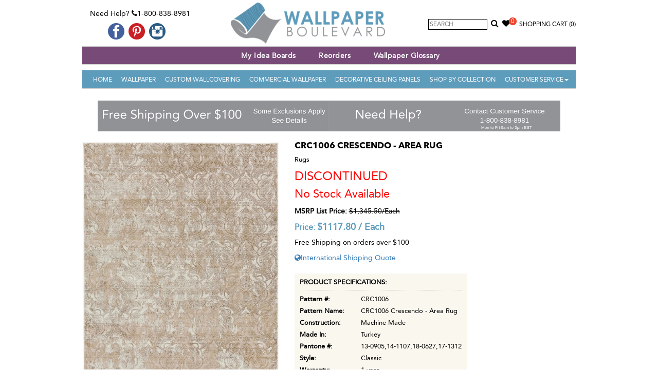

--- FILE ---
content_type: text/html; charset=utf-8
request_url: https://www.wallpaperboulevard.com/product/crc1006-crescendo-area-rug-33886.aspx
body_size: 61990
content:

<!DOCTYPE html>
<html lang="en">
<head id="head" prefix="og: http://ogp.me/ns# fb: http://ogp.me/ns/fb# product: http://ogp.me/ns/product#">
    <!-- HTML5 shim and Respond.js for IE8 support of HTML5 elements and media queries -->
    <!--[if lt IE 9]>
      <script src="https://oss.maxcdn.com/html5shiv/3.7.2/html5shiv.min.js"></script>
      <script src="https://oss.maxcdn.com/respond/1.4.2/respond.min.js"></script>
    <![endif]-->
    <title>
	CRC1006 | Crescendo - Area Rug | Wallpaper Boulevard
</title><meta name="viewport" content="width=device-width, initial-scale=1.0, maximum-scale=1.0, user-scalable=no" /><meta property="og:site_name" content="Wallpaper Boulevard" /><link href="/Styles/frontcss?v=9h3YrnpDdMs35G6otq45k0BZIOW0Mag9fa2NhXRmruY1" rel="stylesheet"/>
<link rel="apple-touch-icon" sizes="57x57" href="/apple-icon-57x57.png" /><link rel="apple-touch-icon" sizes="60x60" href="/apple-icon-60x60.png" /><link rel="apple-touch-icon" sizes="72x72" href="/apple-icon-72x72.png" /><link rel="apple-touch-icon" sizes="76x76" href="/apple-icon-76x76.png" /><link rel="apple-touch-icon" sizes="114x114" href="/apple-icon-114x114.png" /><link rel="apple-touch-icon" sizes="120x120" href="/apple-icon-120x120.png" /><link rel="apple-touch-icon" sizes="144x144" href="/apple-icon-144x144.png" /><link rel="apple-touch-icon" sizes="152x152" href="/apple-icon-152x152.png" /><link rel="apple-touch-icon" sizes="180x180" href="/apple-icon-180x180.png" /><link rel="icon" type="image/png" sizes="192x192" href="/android-icon-192x192.png" /><link rel="icon" type="image/png" sizes="32x32" href="/favicon-32x32.ico" /><link rel="icon" type="image/png" sizes="96x96" href="/favicon-96x96.ico" /><link rel="icon" type="image/png" sizes="16x16" href="/favicon-16x16.ico" />
    <!-- FAVICONS -->
    <link rel="shortcut icon" href="/favicon.ico" type="image/x-icon" /><link rel="icon" href="/favicon.ico" type="image/x-icon" /><link rel="manifest" href="/manifest.json" /><meta name="msapplication-TileColor" content="#ffffff" /><meta name="msapplication-TileImage" content="/ms-icon-144x144.png" /><meta name="theme-color" content="#ffffff" /><meta name="p:domain_verify" content="723d676354324176bcd618f40612e7f5" /><meta content="https://www.wallpaperboulevard.com/Images/product/crc1006-l.jpg" property="og:image" /><meta content="https://www.wallpaperboulevard.com/Images/product/crc1006-m.jpg" property="twitter:image" /><meta property="twitter:card" content="product" /><meta property="twitter:site" content="@azurewebsites" /><meta property="twitter:creator" content="@azurewebsites" /><meta content="1117.80" property="twitter:data1" /><meta property="twitter:label1" content="Price" /><meta property="twitter:data2" content="USA" /><meta property="twitter:label2" content="Country" /><meta property="og:type" content="og:product" /><meta property="product:price:amount" content="1117.80" /><meta property="product:price:currency" content="USD" /><meta content="CRC1006 | Crescendo - Area Rug | Wallpaper Boulevard" property="og:title" /><meta content="CRC1006 Crescendo - Area Rug 100% Polyester" property="og:description" /><meta content="https://www.wallpaperboulevard.com/product/crc1006-crescendo-area-rug-33886.aspx" property="og:url" />
    <style type="text/css"> ul.grid li{min-height:300px;} </style>
    
    <style type="text/css">
        #wizart-fitting-room-object { z-index: 2147483647 !important; display: none; position: fixed !important; top: 0 !important; left: 0 !important; width: 100%; height: 100%; background-color: rgba(0, 0, 0, 0.8); border: none; }

            #wizart-fitting-room-object.active { display: block; }

        #wizart-fitting-room-button { background-color: #000; color: white; padding: 8px 30px; border-radius: 8px !important; background-color: #000; padding: 8px 30px; border-radius: 8px !important; }
    </style>

    <!-- Facebook Pixel Code -->
    <script>
        !function (f, b, e, v, n, t, s) {
            if (f.fbq) return; n = f.fbq = function () {
                n.callMethod ?
                    n.callMethod.apply(n, arguments) : n.queue.push(arguments)
            }; if (!f._fbq) f._fbq = n;
            n.push = n; n.loaded = !0; n.version = '2.0'; n.queue = []; t = b.createElement(e); t.async = !0;
            t.src = v; s = b.getElementsByTagName(e)[0]; s.parentNode.insertBefore(t, s)
        }(window,
            document, 'script', 'https://connect.facebook.net/en_US/fbevents.js');

        fbq('init', '1030556506962885');
        fbq('track', "PageView");</script>
    <noscript>
        <img height="1" width="1" style="display: none" src="https://www.facebook.com/tr?id=1030556506962885&ev=PageView&noscript=1" />
    </noscript>
    <!-- End Facebook Pixel Code -->


    <!-- PayPal BEGIN -->
    <script>
        ; (function (a, t, o, m, s) { a[m] = a[m] || []; a[m].push({ t: new Date().getTime(), event: 'snippetRun' }); var f = t.getElementsByTagName(o)[0], e = t.createElement(o), d = m !== 'paypalDDL' ? '&m=' + m : ''; e.async = !0; e.src = 'https://www.paypal.com/tagmanager/pptm.js?id=' + s + d; f.parentNode.insertBefore(e, f); })(window, document, 'script', 'paypalDDL', '1210ceb1-d072-11e7-878c-0d7c2bd15910');
    </script>
    <!-- PayPal END -->

    <!-- Google Tag Manager -->
    <script>(function (w, d, s, l, i) {
            w[l] = w[l] || []; w[l].push({
                'gtm.start':
                    new Date().getTime(), event: 'gtm.js'
            }); var f = d.getElementsByTagName(s)[0],
                j = d.createElement(s), dl = l != 'dataLayer' ? '&l=' + l : ''; j.async = true; j.src =
                    'https://www.googletagmanager.com/gtm.js?id=' + i + dl; f.parentNode.insertBefore(j, f);
        })(window, document, 'script', 'dataLayer', 'GTM-PT5Z7FS');</script>
    <!-- End Google Tag Manager -->
    <script>
        window.uetq = window.uetq || [];
    </script>
    <script type="text/javascript">
        (function (c, l, a, r, i, t, y) {
            c[a] = c[a] || function () { (c[a].q = c[a].q || []).push(arguments) };
            t = l.createElement(r); t.async = 1; t.src = "https://www.clarity.ms/tag/" + i;
            y = l.getElementsByTagName(r)[0]; y.parentNode.insertBefore(t, y);
            clarity("set", "userId", "");
        })(window, document, "clarity", "script", "uc44z4vx2p");
    </script>

    <meta name="description" content="CRC1006 Crescendo - Area Rug 100% Polyester" /><meta name="keywords" content="Crescendo - 2&#39; x 3&#39; 3&quot; Area Rug, CRC1006-233, Surya" /></head>

<body itemscope itemtype="http://schema.org/WebPage" id="top">
    <!-- Google Tag Manager (noscript) -->
    <noscript>
        <iframe src="https://www.googletagmanager.com/ns.html?id=GTM-PT5Z7FS"
            height="0" width="0" style="display: none; visibility: hidden"></iframe>
    </noscript>
    <!-- End Google Tag Manager (noscript) -->


    <div class="container">
        <div class="header-part">
            <div class="top-bg">
                <div class="row">
                    <div class="col-sm-3 headbox">
                        <span class="top-contact">Need Help? <i aria-hidden="true" class="fa fa-phone"></i>1-800-838-8981</span>
                        <div class="social-media">
                            <ul>
                                <li><a href="https://www.facebook.com/WallpaperBoulevard" target="_blank">
                                    <img src="/Image/facebook.png" alt="Like us on Facebook" /></a></li>
                                
                                <li><a href="https://www.pinterest.com/wallpaperblvd/" target="_blank">
                                    <img src="/Image/pinterest.png" alt="Follow us on Pinterest" /></a></li>
                                <li><a href="https://www.instagram.com/wallpaperboulevard/" target="_blank">
                                    <img src="/Image/instagram.png" alt="Follow us on instagram" /></a></li>
                            </ul>
                        </div>
                    </div>
                    <div class="col-sm-5 text-center">
                        <a class="navbar-brand" href="/">
                            <img src="/image/logo.png" alt="Wallpaper Boulevard" /></a>
                    </div>
                    <div class="col-sm-4 text-right clspadding headbox">
                        <div class="searchbox">
                            <input type="text" id="searchbox" placeholder="Search" onkeypress="javascript:searchKey(event);" />
                            <a href="javascript:void(0);" onclick="searchProduct();return false;"><i aria-hidden="true" class="fa fa-search"></i></a>
                        </div>
                        <div class="wishlist clswish"><a href="/wish-list.aspx"><i aria-hidden="true" class="fa fa-heart"></i><span id="wishlistCount">0</span></a></div>
                        <div id="cartLink" class="cart">
                            <a href="/checkout.aspx" title="Shopping Bag">Shopping Cart&nbsp;<span id="cartItem" class="cartItem">(0)</span></a>
                        </div>
                    </div>
                </div>
                <div>
                    

                </div>

            </div>

            <div class="menu">
                <div class="topnavbg">
                    <nav class="navbar navbartop navbar-inverse navbar-static-top marginBottom-0" role="navigation">
                        <div class="navbar-header">
                            <button type="button" class="navbar-toggle navbar-toggle-left" data-toggle="collapse" data-target="#navbar-collapse-3"><span class="sr-only">Toggle navigation</span> <span class="icon-bar"></span><span class="icon-bar"></span><span class="icon-bar"></span></button>

                            <button type="button" class="navbar-toggle" data-toggle="collapse" data-target="#navbar-collapse-1"><span class="sr-only">Toggle navigation</span> <span class="icon-bar"></span><span class="icon-bar"></span><span class="icon-bar"></span></button>
                        </div>
                        <div class="collapse navbar-collapse" id="navbar-collapse-3">
                            <ul class="nav navtop navbar-nav">
                                <li class="active">
                                    <a id="hlinkWebinar" title="Webinar"></a></li>
                                <li><a href="/wish-list.aspx" title="My Idea Boards" onclick="">My Idea Boards</a></li>
                                
                                <li><a href="/page/reorders-26.aspx" title="Reorders">Reorders</a></li>
                                <li><a href="/page/wallpaper-glossary-13.aspx" title="Wallpaper Glossary">Wallpaper Glossary</a></li>
                                
                            </ul>
                        </div>
                    </nav>
                </div>
            </div>


            <div class="menu">
                <nav class="navbar navbar-inverse navbar-static-top marginBottom-0" role="navigation">
                    <div class="collapse navbar-collapse bgcolor" id="navbar-collapse-1">
                        <ul class="nav navbar-nav">
                            <li class="active"><a href="/">Home</a></li>
                            
                                    <li><a href="/wall-decor/wallpaper-1.aspx" title="Wallpaper">Wallpaper</a></li>
                                    <li><a href="/custom-wallcovering.aspx" title="Custom Wallcovering">Custom Wallcovering</a></li>
                                
                                    <li><a href="/wall-decor/commercial-wallpaper-46.aspx" title="Commercial Wallpaper">Commercial Wallpaper</a></li>
                                    
                                
                                    <li><a href="/wall-decor/decorative-ceiling-panels-171.aspx" title="Decorative Ceiling Panels">Decorative Ceiling Panels</a></li>
                                    
                                
                            
                            <li><a href="/wallpaper-books.aspx" title="Shop By Collection">Shop By Collection</a></li>
                            <li class="dropdown"><a href="javascript:void(0);" class="dropdown-toggle" data-toggle="dropdown">Customer Service<b class="caret"></b></a>
                                <ul class="dropdown-menu">
                                    


<li><a href="/contact-us.aspx" title="Customer Service">Customer Service</a></li>
<li><a href="/order-status.aspx" title="Track Order Status">Track Your Order</a></li>
<li><a href="/wish-list.aspx" title="Wish List">Wish List</a></li>

        <li><a href="/page/shipping-policy-6.aspx" title="Shipping Policy">Shipping Policy</a>
        </li>
    
        <li><a href="/page/return-policy-5.aspx" title="Return Policy">Return Policy</a>
        </li>
    
        <li><a href="/page/reorders-26.aspx" title="Reorders">Reorders</a>
        </li>
    
        <li><a href="/page/international-shipping-10.aspx" title="International Shipping">International Shipping</a>
        </li>
    

                                </ul>
                            </li>
                        </ul>
                    </div>
                    <!-- /.navbar-collapse -->
                </nav>
            </div>
        </div>
        <div id="plcBreadcrumbDiv" class="ct-breadcrumb">
            <ol class="breadcrumb">
                
            </ol>
        </div>

        <div id="topbanner" class="topbanner"><a href="https://www.wallpaperboulevard.com/page/free-shipping-policy-21.aspx"><img src="/Images/homeimg/free-shipping-baner-gtyf.jpg" class="img-responsive" style="display: inline-block;" /></a><a href="https://www.wallpaperboulevard.com/contact-us.aspx"><img src="/Images/homeimg/need-help-customer-service-pjus.jpg" class="img-responsive" style="display: inline-block;" /></a></div>

        <div class="middle-part">
            <!--Content Start-->
            
    <div class="row">
        <div class="col-md-12 col-sm-12" itemscope itemtype="http://schema.org/Product">
            <div class="product-details">
                <div class="row">
                    <div class="col-md-5 col-sm-4">

                        <div class="prodrelative">
                            <img id="cp_gearImage" class="imgmain" itemprop="image" src="/Images/product/crc1006-l.jpg" alt="CRC1006 Crescendo - Area Rug" style="width:100%;" />
                            <div class="prodDetailHover">
                                <a id="cp_ancLarge" title="CRC1006 Crescendo - Area Rug" class="imageGroupP" href="/Images/product/crc1006.jpg"><span class="glyphicon glyphicon-zoom-in"> </span></a>
                            </div>
                            <input name="ctl00$cp$hdnImageURL" type="hidden" id="hdnImageURL" value="/Images/product/crc1006-l.jpg" />
                            <input name="ctl00$cp$hdnAltText" type="hidden" id="hdnAltText" value="CRC1006 Crescendo - Area Rug" />
                        </div>
                        
                        <div style="clear: both"></div>
                        
                    </div>
                    <div class="col-md-7 col-sm-8">
                        <div class="prodec" style="float: left !important;">
                            <h1>
                                CRC1006 Crescendo - Area Rug</h1>
                            <h4 class="productCategory">Rugs</h4>
                            <div id="cp_divdiscontinued" class="discont">Discontinued<br />
                                <span style="text-transform: none; font-size: 22px;">No Stock Available</span></div>
                            
                            
                            
                            
                            <div id="cp_MsrpPrice" class="ListPrice">
                                <label style="margin-bottom: 0px;">MSRP List Price:</label>
                                <del class="old_price">
                                    <span id="cp_m_GuiListPrice" class="prodlabel">$1,345.50</span>/<span id="cp_lblUnit1">Each</span>
                                </del>
                            </div>
                            
                            
                            <div id="cp_ourPricediv" class="OurPrice">
                                Price:
                                    <span itemprop="offers" itemscope itemtype="http://schema.org/Offer">
                                        <span itemprop="priceCurrency" content="USD">$</span><span id="cp_m_GuiPrice" itemprop="price">1117.80</span>
                                        
                                        <link itemprop="availability" href="http://schema.org/OutOfStock" />
                                        /
                                        <span id="cp_lblUnit3" class="unit">Each</span>
                                    </span>
                            </div>
                            
                            
                            
                            <div id="cp_divFreeShip" style="margin-bottom: 10px">Free Shipping on orders over $100</div>

                            
                            

                            


                            <div id="addToCartModal" class="modal fade" role="dialog">
                                <div class="modal-dialog">

                                    <!-- Modal content-->
                                    <div class="modal-content">
                                        <div class="modal-header">
                                            <button type="button" class="close" data-dismiss="modal">&times;</button>
                                            <h4 class="modal-title">Added To Cart</h4>
                                        </div>
                                        <div class="modal-body row">
                                            <div id="updtMsg" class="modal-body"></div>
                                        </div>
                                        <div class="modal-footer">
                                            <button type="button" class="btn btn-default" data-dismiss="modal">Continue Shopping</button>
                                            <div class="ProductToolsItems">
                                                <h5 style="text-align: initial; padding: 15px;">BASED ON YOUR SELECTION, YOU MAY BE
                                                    <br />
                                                    INTRESTED IN THE FOLLOWING ITEMS</h5>
                                                <div>
                                                    
                                                            <div class="row" style="margin: 0px;">
                                                        
                                                            <div class="item-wrapper col-sm-4 col-xs-6 productbox">
                                                                Blue Alexis Wallpaper Tools Kit
                                                                <div class="product-img">
                                                                    <a href="/product/blue-alexis-wallpaper-tools-kit-47445.aspx" title="Blue Alexis Wallpaper Tools Kit">
                                                                        <img src="/Images/product/blue-alexis-wallpaper-tool-kit-rwnd-m.jpg" alt="Blue Alexis Wallpaper Tools Kit" />
                                                                    </a>
                                                                </div>
                                                                <input id="txtQuantity_47445" value="1" type="hidden" />
                                                                <input type="hidden" id="hdnToolsImageURL_47445" name="hdnToolsImageURL" value="/Images/product/blue-alexis-wallpaper-tool-kit-rwnd-l.jpg" />
                                                                <input type="hidden" id="hdnToolsAltText_47445" name="hdnToolsAltText" value="Blue Alexis Wallpaper Tools Kit" />
                                                                <a href="javascript:AddTOCartTools(47445,'txtQuantity_47445',1,1,32.99,32.99,'updtToolsMsg')" class="btn btnsuccess">ADD TO CART</a>
                                                            </div>
                                                        
                                                            <div class="item-wrapper col-sm-4 col-xs-6 productbox">
                                                                Prepasted Wallpaper Sprayer
                                                                <div class="product-img">
                                                                    <a href="/product/prepasted-wallpaper-sprayer-47446.aspx" title="Prepasted Wallpaper Sprayer">
                                                                        <img src="/Images/product/prepasted-wallpaper-sprayer-vrtn-m.jpg" alt="Prepasted Wallpaper Sprayer" />
                                                                    </a>
                                                                </div>
                                                                <input id="txtQuantity_47446" value="1" type="hidden" />
                                                                <input type="hidden" id="hdnToolsImageURL_47446" name="hdnToolsImageURL" value="/Images/product/prepasted-wallpaper-sprayer-vrtn-l.jpg" />
                                                                <input type="hidden" id="hdnToolsAltText_47446" name="hdnToolsAltText" value="Prepasted Wallpaper Sprayer" />
                                                                <a href="javascript:AddTOCartTools(47446,'txtQuantity_47446',1,1,29.99,29.99,'updtToolsMsg')" class="btn btnsuccess">ADD TO CART</a>
                                                            </div>
                                                        
                                                            <div id="updtToolsMsg" class="save"></div>
                                                            </div>
                                                </div>
                                            </div>
                                        </div>
                                    </div>

                                </div>
                            </div>

                            <div id="showSizesModal" class="modal fade" role="dialog">
                                <div class="modal-dialog">
                                    <!-- Modal content-->
                                    <div class="modal-content">
                                        <div class="modal-header">
                                            <button type="button" class="close" data-dismiss="modal">&times;</button>
                                            <h4 class="modal-title">SELECT YOUR RUG</h4>
                                        </div>
                                        <div class="modal-body">
                                            <div class="table-responsive">
                                                <table class="table">
                                                    <thead>
                                                        <tr>
                                                            <th>SIZE</th>
                                                            <th>MSRP</th>
                                                            <th>SALE PRICE</th>
                                                            <th>QTY</th>
                                                        </tr>
                                                    </thead>
                                                    <tbody id="dtProductSize"></tbody>
                                                </table>
                                            </div>
                                        </div>
                                        <div class="modal-footer" id="showSizesModalfooter">
                                        </div>
                                    </div>
                                </div>
                            </div>
                            
                            
                            
                            <div>
                                
                                <a href="javascript:InternationalShipping('33886');" id="cp_lkInternationalShipping" title="International Shipping"><i class="fa fa-globe"></i>International Shipping Quote</a>
                            </div>
                            <div id="wizart-fitting-room-div" style="display: none;">
                                <button id="wizart-fitting-room-button">ROOM VISUALIZER </button>
                                <iframe id="wizart-fitting-room-object" role="dialog" aria-label="Wizart Fitting Room." type="text/html" allowfullscreen></iframe>
                            </div>
                            <div style="display: none">
                                <div id="sqpopup" class="pop-up-help" style="margin: 5px;">
                                    <h3>How the price is calculated?</h3>
                                    Commercial Wallpaper can only be ordered in 30-yard bolts.
                                        <ul>
                                            <li>Each yard covers 12 sq. ft. (One 30-Yard-Bolt covers 360 sq. feet)</li>
                                            <li>Each 30-Yard-Bolt costs  $<span id="cp_lblHelpPrice" class="help-lable-price"></span></li>
                                            <li>Enter sq. ft. you need to see how many bolts you'll need to order.</li>
                                            <li>Total price will be based on the # yards you'll need.</li>
                                        </ul>
                                </div>
                            </div>
                            

                            <div class="productInfo">
                                
                                <div id="cp_divSpecifications">
                                    <h4>Product Specifications:</h4>
                                    <ul>
                                        <li>
                                            <strong>Pattern #:</strong>
                                            <span id="cp_m_GuiItemId" itemprop="sku">CRC1006</span>
                                        </li>
                                        <li id="cp_liProdName">
                                            <strong>Pattern Name:</strong>
                                            <span id="cp_m_GuiItemName" itemprop="name">CRC1006 Crescendo - Area Rug</span>
                                        </li>
                                        
                                        
                                        

                                                <li style="display: block;">
                                                    <strong>Construction:</strong>
                                                    Machine Made
                                                    
                                                    
                                                    <input id='frMultiple' type='hidden' value='1' />
                                                </li>
                                            

                                                <li style="display: block;">
                                                    <strong>Made In:</strong>
                                                    Turkey
                                                    
                                                    
                                                    <input id='frMultiple' type='hidden' value='1' />
                                                </li>
                                            

                                                <li style="display: block;">
                                                    <strong>Pantone #:</strong>
                                                    13-0905,14-1107,18-0627,17-1312
                                                    
                                                    
                                                    <input id='frMultiple' type='hidden' value='1' />
                                                </li>
                                            

                                                <li style="display: block;">
                                                    <strong>Style:</strong>
                                                    Classic
                                                    
                                                    
                                                    <input id='frMultiple' type='hidden' value='1' />
                                                </li>
                                            

                                                <li style="display: block;">
                                                    <strong>Warranty:</strong>
                                                    1 year
                                                    
                                                    
                                                    <input id='frMultiple' type='hidden' value='1' />
                                                </li>
                                            
                                    </ul>
                                </div>
                                
                            </div>

                        </div>
                    </div>
                </div>
                <div class="clearfix"></div>
                <ul class="nav nav-tabs customTabs">
                    <li class="active"><a data-toggle="tab" href="#like">More Colors and Options</a></li>
                    <li><a data-toggle="tab" href="#reviews">Reviews</a></li>
                    <li><a data-toggle="tab" href="#Forum">Ask Questions</a></li>
                </ul>

                <div class="tab-content">
                    <div id="reviews" class="tab-pane fade">
                        <h4>
                            <span id="cp_lblAverageRating">Be The First To Review This Product</span>

                            <span class="pull-right"><a href="javascript:void(0);" rel="33886" class="productReview">Write a Review</a></span>
                        </h4>
                        
                    </div>
                    <div id="like" class="tab-pane fade in active">
                        <div class="artical inner-product">
                            
                                    <div class="row">
                                
                                    <div class="item-wrapper col-sm-3 col-xs-6 productbox">
                                        <div class="product-img">
                                            <a href="/product/a160-ancient-treasures-area-rug-33243.aspx" title="A160 Ancient Treasures Area Rug">
                                                <img src="/Images/product/a160-m.jpg" alt="A160 Ancient Treasures Area Rug" />

                                            </a>
                                        </div>
                                        <a href="/product/a160-ancient-treasures-area-rug-33243.aspx" title="A160 Ancient Treasures Area Rug">
                                            
                                            A160 Ancient Treasures Area Rug</a>
                                        
                                        <div class="ListPrice">MSRP Retail Price: <del>$6,687.00</del></div><div class="OurPrice">Our Price: $5,550.30</div>
                                    </div>
                                
                                    <div class="item-wrapper col-sm-3 col-xs-6 productbox">
                                        <div class="product-img">
                                            <a href="/product/a165-ancient-treasures-area-rug-33244.aspx" title="A165 Ancient Treasures Area Rug">
                                                <img src="/Images/product/a165-m.jpg" alt="A165 Ancient Treasures Area Rug" />

                                            </a>
                                        </div>
                                        <a href="/product/a165-ancient-treasures-area-rug-33244.aspx" title="A165 Ancient Treasures Area Rug">
                                            
                                            A165 Ancient Treasures Area Rug</a>
                                        
                                        <div class="ListPrice">MSRP Retail Price: <del>$6,687.00</del></div><div class="OurPrice">Our Price: $5,550.30</div>
                                    </div>
                                
                                    <div class="item-wrapper col-sm-3 col-xs-6 productbox">
                                        <div class="product-img">
                                            <a href="/product/abe8017-aberdine-area-rug-33263.aspx" title="ABE8017 Aberdine Area Rug">
                                                <img src="/Images/product/abe8017-m.jpg" alt="ABE8017 Aberdine Area Rug" />

                                            </a>
                                        </div>
                                        <a href="/product/abe8017-aberdine-area-rug-33263.aspx" title="ABE8017 Aberdine Area Rug">
                                            
                                            ABE8017 Aberdine Area Rug</a>
                                        
                                        <div class="ListPrice">MSRP Retail Price: <del>$801.00</del></div><div class="OurPrice">Our Price: $585.90</div>
                                    </div>
                                
                                    <div class="item-wrapper col-sm-3 col-xs-6 productbox">
                                        <div class="product-img">
                                            <a href="/product/abs3027-arabesque-area-rug-33271.aspx" title="ABS3027 Arabesque Area Rug">
                                                <img src="/Images/product/abs3027-m.jpg" alt="ABS3027 Arabesque Area Rug" />

                                            </a>
                                        </div>
                                        <a href="/product/abs3027-arabesque-area-rug-33271.aspx" title="ABS3027 Arabesque Area Rug">
                                            
                                            ABS3027 Arabesque Area Rug</a>
                                        
                                        <div class="ListPrice">MSRP Retail Price: <del>$1,660.50</del></div><div class="OurPrice">Our Price: $1,378.80</div>
                                    </div>
                                
                                    <div class="item-wrapper col-sm-3 col-xs-6 productbox">
                                        <div class="product-img">
                                            <a href="/product/abs3033-arabesque-area-rug-33272.aspx" title="ABS3033 Arabesque Area Rug">
                                                <img src="/Images/product/abs3033-m.jpg" alt="ABS3033 Arabesque Area Rug" />

                                            </a>
                                        </div>
                                        <a href="/product/abs3033-arabesque-area-rug-33272.aspx" title="ABS3033 Arabesque Area Rug">
                                            
                                            ABS3033 Arabesque Area Rug</a>
                                        
                                        <div class="ListPrice">MSRP Retail Price: <del>$1,660.50</del></div><div class="OurPrice">Our Price: $1,378.80</div>
                                    </div>
                                
                                    <div class="item-wrapper col-sm-3 col-xs-6 productbox">
                                        <div class="product-img">
                                            <a href="/product/abs3038-arabesque-area-rug-33273.aspx" title="ABS3038 Arabesque Area Rug">
                                                <img src="/Images/product/abs3038-m.jpg" alt="ABS3038 Arabesque Area Rug" />

                                            </a>
                                        </div>
                                        <a href="/product/abs3038-arabesque-area-rug-33273.aspx" title="ABS3038 Arabesque Area Rug">
                                            
                                            ABS3038 Arabesque Area Rug</a>
                                        
                                        <div class="ListPrice">MSRP Retail Price: <del>$1,660.50</del></div><div class="OurPrice">Our Price: $1,378.80</div>
                                    </div>
                                
                                    <div class="item-wrapper col-sm-3 col-xs-6 productbox">
                                        <div class="product-img">
                                            <a href="/product/ace2301-alchemy-area-rug-33279.aspx" title="ACE2301 Alchemy - Area Rug">
                                                <img src="/Images/product/ace2301-573-m.jpg" alt="ACE2301 Alchemy - Area Rug" />

                                            </a>
                                        </div>
                                        <a href="/product/ace2301-alchemy-area-rug-33279.aspx" title="ACE2301 Alchemy - Area Rug">
                                            
                                            ACE2301 Alchemy - Area Rug</a>
                                        
                                        <div class="ListPrice">MSRP Retail Price: <del>$1,147.50</del></div><div class="OurPrice">Our Price: $837.90</div>
                                    </div>
                                
                                    <div class="item-wrapper col-sm-3 col-xs-6 productbox">
                                        <div class="product-img">
                                            <a href="/product/adb1000-adobe-area-rug-33287.aspx" title="ADB1000 Adobe Area Rug">
                                                <img src="/Images/product/adb1000-m.jpg" alt="ADB1000 Adobe Area Rug" />

                                            </a>
                                        </div>
                                        <a href="/product/adb1000-adobe-area-rug-33287.aspx" title="ADB1000 Adobe Area Rug">
                                            
                                            ADB1000 Adobe Area Rug</a>
                                        
                                        <div class="ListPrice">MSRP Retail Price: <del>$652.50</del></div><div class="OurPrice">Our Price: $542.70</div>
                                    </div>
                                
                                    <div class="item-wrapper col-sm-3 col-xs-6 productbox">
                                        <div class="product-img">
                                            <a href="/product/ado1012-amadeo-area-rug-33294.aspx" title="ADO1012 Amadeo Area Rug">
                                                <img src="/Images/product/ado1012-m.jpg" alt="ADO1012 Amadeo Area Rug" />

                                            </a>
                                        </div>
                                        <a href="/product/ado1012-amadeo-area-rug-33294.aspx" title="ADO1012 Amadeo Area Rug">
                                            
                                            ADO1012 Amadeo Area Rug</a>
                                        
                                        <div class="ListPrice">MSRP Retail Price: <del>$1,138.50</del></div><div class="OurPrice">Our Price: $945.90</div>
                                    </div>
                                
                                    <div class="item-wrapper col-sm-3 col-xs-6 productbox">
                                        <div class="product-img">
                                            <a href="/product/aen1000-aiden-area-rug-33296.aspx" title="AEN1000 Aiden Area Rug">
                                                <img src="/Images/product/aen1000-m.jpg" alt="AEN1000 Aiden Area Rug" />

                                            </a>
                                        </div>
                                        <a href="/product/aen1000-aiden-area-rug-33296.aspx" title="AEN1000 Aiden Area Rug">
                                            
                                            AEN1000 Aiden Area Rug</a>
                                        
                                        <div class="ListPrice">MSRP Retail Price: <del>$1,584.00</del></div><div class="OurPrice">Our Price: $1,314.90</div>
                                    </div>
                                </div>
                        </div>
                    </div>
                    <div id="Forum" class="tab-pane fade">
                        <div class="artical inner-product">
                            <div class="form-horizontal" id="questionForm" data-questionid="0">
                                <div class="form-group">
                                    <label class="control-label col-md-2" for="cp_txtName">Name:</label>
                                    <div class="col-md-8">
                                        <input name="name" maxlength="50" id="cp_txtName" class="form-control cp_txtName" placeholder="Name" type="text">
                                        <span id="cp_txtNamer" class="alert-text text-danger cp_txtNamer" style="display: none;">Name is required</span>
                                    </div>
                                </div>
                                <div class="form-group">
                                    <label class="control-label col-md-2" for="cp_txtEmail">Email:</label>
                                    <div class="col-md-8">
                                        <input name="email" maxlength="100" id="cp_txtEmail" class="form-control cp_txtEmail" placeholder="Email" type="text">
                                        <span id="cp_txtEmailr" class="alert-text text-danger cp_txtEmailr" style="display: none;">Email is required.</span>
                                        <span id="cp_txtEmailreg" class="alert-text text-danger cp_txtEmailreg" style="display: none;">Email is invalid.</span>
                                    </div>
                                </div>
                                <div class="form-group">
                                    <label class="control-label col-md-2" for="cp_txtDescription">Question:</label>
                                    <div class="col-md-8">
                                        <textarea name="comments" rows="6" cols="20" id="cp_txtDescription" class="form-control cp_txtDescription" placeholder="Question"></textarea>
                                        <span id="cp_txtDescriptionr" class="alert-text text-danger cp_txtDescriptionr" style="display: none;">Message description is required</span>
                                    </div>
                                </div>

                                <div class="form-group">
                                    <div class="col-md-offset-2 col-md-8">
                                        <a rel="33886" href="javascript:void(0);" class="btn btn-primary btnQuestionSubmit">Submit</a>
                                        <span id="saveForumMessage" class="alert-text text-success saveForumMessage" style="display: none;">Your question is sent successfully!</span>
                                    </div>
                                </div>
                            </div>

                            <div id="forumList">
                                

<div class="container bootstrap snippet">
    <div class="row">
        <div class="col-md-12">
            <div class="blog-comment">
                <hr />
                
                        <ul class="comments">
                    </ul>

            </div>
        </div>
    </div>
</div>
                            </div>

                        </div>
                    </div>
                </div>

            </div>
        </div>
    </div>


            <!--Content End-->
        </div>

        <!-- Footer Part -->
        <div class="footer-part bgcolor">

            <div class="footer-link">
                <div class="row">
                    <div class="col-sm-12">
                        <div class="col-sm-3 fr-link" itemscope itemtype="http://schema.org/Organization">
                            <strong>Contact Information</strong><br />
                            <span class="OrgName" itemprop="name">Wallpaper Boulevard</span>
                            <ul itemprop="address" itemscope itemtype="http://schema.org/PostalAddress">
                                <li>Local :
                                        <span id="telephone" itemprop="telephone">813-441-9750</span></li>
                                <li>Toll Free: 1-800-838-8981</li>
                                <li><a href="mailto:sales@wallpaperblvd.com" id="aEmail" title="Email us for support">
                                    <span id="lblEmail" itemprop="email">sales@wallpaperblvd.com</span></a></li>
                                <li>
                                    <span id="streetAddress" itemprop="streetAddress">633 N Franklin St, Suite 600</span>,</li>
                                <li>
                                    <span id="addressLocality" itemprop="addressLocality">Tampa</span>,
                                    
                                        <span id="addressRegion" itemprop="addressRegion">Florida</span></li>
                                <li>
                                    <span id="postalCode" itemprop="postalCode">33602</span>,
                                        <span id="addressCountry" itemprop="addressCountry">USA</span>
                                </li>
                            </ul>
                        </div>
                        <div class="col-sm-3 fr-link">
                            <strong>Products</strong>
                            <ul>
                                
                                        <li>
                                            <a href="/wall-decor/wallpaper-1.aspx" title="Wallpaper">Wallpaper</a>
                                        </li>
                                    
                                        <li>
                                            <a href="/wall-decor/commercial-wallpaper-46.aspx" title="Commercial Wallpaper">Commercial Wallpaper</a>
                                        </li>
                                    
                                        <li>
                                            <a href="/wall-decor/decorative-ceiling-panels-171.aspx" title="Decorative Ceiling Panels">Decorative Ceiling Panels</a>
                                        </li>
                                    
                            </ul>
                            <br />
                            <strong>Information</strong>
                            <ul>
                                <li><a href="/blog.aspx" title="How To Guide">How To Guide</a></li>
                                <li><a href="/sitemap.aspx" title="Site Map">Site Map</a></li>
                            </ul>
                        </div>
                        <div class="col-sm-3 fr-link">
                            <strong>We're Here to Help</strong>
                            <ul>
                                


<li><a href="/contact-us.aspx" title="Customer Service">Customer Service</a></li>
<li><a href="/order-status.aspx" title="Track Order Status">Track Your Order</a></li>
<li><a href="/wish-list.aspx" title="Wish List">Wish List</a></li>

        <li><a href="/page/flat-rate-shipping-policy-21.aspx" title="Flat Rate Shipping Policy">Flat Rate Shipping Policy</a>
        </li>
    
        <li><a href="/page/shipping-policy-6.aspx" title="Shipping Policy">Shipping Policy</a>
        </li>
    
        <li><a href="/page/return-policy-5.aspx" title="Return Policy">Return Policy</a>
        </li>
    
        <li><a href="/page/reorders-26.aspx" title="Reorders">Reorders</a>
        </li>
    
        <li><a href="/page/wallpaper-samples-12.aspx" title="Wallpaper Samples">Wallpaper Samples</a>
        </li>
    
        <li><a href="/page/wallpaper-glossary-13.aspx" title="Wallpaper Glossary">Wallpaper Glossary</a>
        </li>
    
        <li><a href="/page/international-shipping-10.aspx" title="International Shipping">International Shipping</a>
        </li>
    
        <li><a href="/page/privacy-policy-7.aspx" title="Privacy Policy">Privacy Policy</a>
        </li>
    
        <li><a href="/page/terms-of-use-8.aspx" title="Terms of Use">Terms of Use</a>
        </li>
    

                            </ul>
                        </div>
                        <div class="col-sm-3 fr-link">
                            <strong>Customer Service Hours </strong>
                            <ul>
                                <li>Monday  - Friday 9:00am - 6:00pm </li>
                                <li>Saturday  10:00am - 3:00pm </li>
                                <li>Sunday  -   Closed </li>
                                <li>
                                    <img src="/image/payment_cards_small.png" alt="Visa, Mastercards, Discover, Paypal"></li>
                                <li>Pricing in USD</li>
                            </ul>
                        </div>
                    </div>
                </div>
            </div>
            <div class="copyright">
                <div class="col-sm-6 text-center">
                    <div class="social-icon">
                        <a href="https://www.facebook.com/WallpaperBoulevard/" target="_blank"><i aria-hidden="true" class="fa fa-facebook"></i></a>
                        
                        <a href="https://www.pinterest.com/wallpaperblvd/" target="_blank"><i aria-hidden="true" class="fa fa-pinterest-p"></i></a>
                    </div>
                </div>
                <div class="col-sm-6 text-center" style="border-left: 1px solid #cfcfcd; min-height: 30px;">
                    <div style="padding-top: 6px;">
                        &copy;
                        2015 - 2026 Wallpaper Boulevard. All Rights Reserved.
                    </div>
                </div>
            </div>
        </div>
    </div>

    <script src="/Scripts/frontjs?v=SJsz7HUpw5C5jtji7jCkYX5MTMpXD_9HbLYx0JuW4gU1"></script>


    <script type="text/javascript">
        $('ul.nav li.dropdown').hover(function () {
            $(this).find('.dropdown-menu').stop(true, true).delay(200).fadeIn(500);
        }, function () {
            $(this).find('.dropdown-menu').stop(true, true).delay(200).fadeOut(500);
        });
    </script>

    


    <!-- BEGIN: Google Trusted Stores -->
    <script type="text/javascript">
        var gts = gts || [];

        gts.push(["id", "734342"]);
        gts.push(["badge_position", "BOTTOM_LEFT"]);
        gts.push(["locale", "en_US"]);

        (function () {
            var gts = document.createElement("script");
            gts.type = "text/javascript";
            gts.async = true;
            gts.src = "https://www.googlecommerce.com/trustedstores/api/js";
            var s = document.getElementsByTagName("script")[0];
            s.parentNode.insertBefore(gts, s);
        })();
    </script>
    <!-- END: Google Trusted Stores -->
    <!-- Begin Bing code Code -->
    <script>
        (function (w, d, t, r, u) { var f, n, i; w[u] = w[u] || [], f = function () { var o = { ti: "4076946" }; o.q = w[u], w[u] = new UET(o), w[u].push("pageLoad") }, n = d.createElement(t), n.src = r, n.async = 1, n.onload = n.onreadystatechange = function () { var s = this.readyState; s && s !== "loaded" && s !== "complete" || (f(), n.onload = n.onreadystatechange = null) }, i = d.getElementsByTagName(t)[0], i.parentNode.insertBefore(n, i) })(window, document, "script", "//bat.bing.com/bat.js", "uetq");
    </script>
    <noscript>
        <img src="//bat.bing.com/action/0?ti=4076946&Ver=2" height="0" width="0" style="display: none; visibility: hidden;" />
    </noscript>
    <!-- End Bing code Code -->

    <!-- Start of LiveChat (www.livechatinc.com) code -->
    <script type="text/javascript">
        window.__lc = window.__lc || {};
        window.__lc.license = 7964791;
        (function () {
            var lc = document.createElement('script'); lc.type = 'text/javascript'; lc.async = true;
            lc.src = ('https:' == document.location.protocol ? 'https://' : 'http://') + 'cdn.livechatinc.com/tracking.js';
            var s = document.getElementsByTagName('script')[0]; s.parentNode.insertBefore(lc, s);
        })();
    </script>
    <noscript>
        <a href="https://www.livechatinc.com/chat-with/7964791/" rel="nofollow">Chat with us</a>,
    powered by <a href="https://www.livechatinc.com/?welcome" rel="noopener nofollow" target="_blank">LiveChat</a>
    </noscript>
    <!-- End of LiveChat code -->


    <script type="text/javascript">
        /* <![CDATA[ */
        var google_conversion_id = 924194669;
        var google_custom_params = window.google_tag_params;
        var google_remarketing_only = true;
        /* ]]> */
    </script>
    <script type="text/javascript" src="//www.googleadservices.com/pagead/conversion.js">
    </script>
    <noscript>
        <div style="display: inline;">
            <img height="1" width="1" style="border-style: none;" alt="" src="//googleads.g.doubleclick.net/pagead/viewthroughconversion/924194669/?value=0&amp;guid=ON&amp;script=0" />
        </div>
    </noscript>

    <script>
        window.dataLayer = window.dataLayer || [];
        function gtag() { dataLayer.push(arguments); }
        gtag('js', new Date());
        gtag('config', 'UA-65081660-1');
    </script>
    <!-- Lucky orange JS -->
    <script async defer src="https://tools.luckyorange.com/core/lo.js?site-id=a9f38c97"></script>
    
    
    <div id="cpb_cartScript"><script type='text/javascript'>
                            orderMinimum = 1;
                            orderMultiple = 1;
                            listPrice = 1345.50;
                            ourPrice = 1117.80;
                            ctReferer = '';
                            updateMsgId = 'updtMsg';
                        </script></div>

    
    <script type="text/javascript" src="/Scripts/wizart-integration.js"></script>
    <script type="text/javascript">

        function FeetCalc() {
            if ($('.product-type').text() == 'Yard') {

                $('.sq-feet-div').css({ "display": "" });

                var sqy = $('.sqfoot').val();

                var rollyard = (sqy / 360);
                if ((rollyard % 1) == "0") {
                    rollyard = Math.floor(rollyard);
                }
                else {
                    rollyard = Math.floor(rollyard) + 1;
                }

                var PricePerfeet = $('.priceper').text();
                var total = (rollyard * (360 * PricePerfeet)).toFixed(2);

                if (total <= 0) {
                    total = (1 * (360 * PricePerfeet)).toFixed(2);
                }

        //Change value if square footage input visible
              
                $('.sqtotal').text(total);
                $('.sq-help').attr('href', '#sqpopup');

                $('.help-lable-price').text((360 * PricePerfeet).toFixed(2));

                if (rollyard == 0) {
                    $('#txtQuantity').val(30);
                }
                else {
                    var selectVal = rollyard * 30;
                    $('#txtQuantity').val(selectVal);
                }
            
            }
        };

        //$('.sqfoot').on("input", function () {
        //   FeetCalc();
        //});

          $('.sqfoot').on("keyup", function () {
            $('#txtQuantity').val(''); // Clear roll count while typing
          });

          $('.sqfoot').on("focusout", function () {
              calculateRollsFromSqFoot();
          });

          function calculateRollsFromSqFoot() {
              var sqFootVal = parseFloat($('.sqfoot').val());
              if (!isNaN(sqFootVal)) {
                  var rolls = Math.ceil(sqFootVal / 21); // Each roll covers 21 sq ft
                  if (rolls % 2 !== 0) rolls++; // Make it even
                  rolls = rolls / 2;

                  if (rolls <= 51) {
                      $('#txtQuantity').val(rolls);
                  } else {
                      $('#txtQuantity').val('');
                  }
              }
          }


        $(".sq-help").colorbox({ inline: true, width: "530px", height: "250px" });



        $(document).ready(function () {



            FeetCalc();

            $('.sideScene img').click(function () {
                var imgSrc = $(this).attr('data-large');
                //$('#img-loader').show();
                $('.imgmain').hide().attr('src', imgSrc).load(function () {
                    $(this).show();
                    $('#cp_ancLarge').attr('href', imgSrc);
                });
                return false;
            });

            if ($('.product-type').text() == 'Yard') {
                $('#txtQuantity').on("change", function () {
                    if ($('.product-type').text() == 'Yard')
                        $('.sqfoot').val(parseInt($(this).val()) * 12);
                    else
                        $('.sqfoot').val(parseInt($(this).val()) * 56);

                    FeetCalc();
                });
            }

            setTimeout(function () {
                setHeight();
            }, 1000);

            var itemId = $('#cp_m_GuiItemId').html();
            $("#wizart-fitting-room-button").attr("onclick", "openSpecificFittingRoom('" + itemId + "')");

            //START: code to check if product added on wizart admin panel
            var wizartProductUrl = 'https://pim-client.wizart.tech/api/articles?q={"vendor_code":"' + itemId + '"}&api_token=SZyBNJUhpR33jaqZ4NIPoqhvHwlyCKBbMufCy1T7HHszwWfXqtmjxEDIGvEG'

            $.ajax({
                url: wizartProductUrl,
                contentType: "application/json",
                dataType: 'json',
                success: function (result) {
                    if (result.data.length > 0) {
                        $("#wizart-fitting-room-div").show();
                    }
                    else {
                        $("#wizart-fitting-room-div").hide();
                    }
                },
                error: function (result) {
                    $("#wizart-fitting-room-div").hide();
                }
            })
            //END: code to check if product added on wizart admin panel

        });

        $(window).resize(function () {
            $('.inner-product .productbox').css('height', '');
            setHeight();
        });
        function setHeight() {
            //set equal height of all boxes.
            var allBoxes = $('.productbox');
            var maxHeight = 0;
            for (var i = 0; i < allBoxes.length; i++) {
                var ht = $(allBoxes[i]).height();
                if (ht > maxHeight) {
                    maxHeight = ht;
                }
            }
            $('.inner-product .productbox').height(maxHeight);
        }

        gtag('event', 'view_item', {"currency":"USD","value":1117.8,"items":[{"item_id":"CRC1006","item_name":"CRC1006 Crescendo - Area Rug","item_category":"Rugs","price":1117.8,"quantity":1}]});
    </script>
    <script>
        fbq('track', 'ViewContent', {content_name: 'CRC1006 Crescendo - Area Rug', content_category: 'Rugs', content_ids: ['CRC1006'], content_type: 'Product', value: 1117.80, currency: 'USD'});
    </script>
    <script>
              window.uetq.push('event', 'view_item', {'event_category': 'Rugs', 'event_label': 'CRC1006-CRC1006 Crescendo - Area Rug', 'revenue_value': 1117.80,'currency': 'USD'});
    </script>


</body>
</html>
